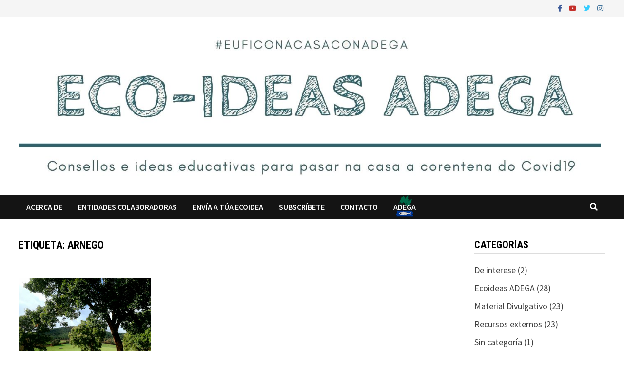

--- FILE ---
content_type: text/html; charset=UTF-8
request_url: https://euficonacasa.adega.gal/tag/arnego/
body_size: 53397
content:
<!doctype html>
<html lang="gl-ES">
<head>
	<meta charset="UTF-8">
	<meta name="viewport" content="width=device-width, initial-scale=1">
	<link rel="profile" href="https://gmpg.org/xfn/11">

	<title>Arnego</title>
<meta name='robots' content='max-image-preview:large' />
<link rel='dns-prefetch' href='//fonts.googleapis.com' />
<link rel='dns-prefetch' href='//s.w.org' />
<link rel="alternate" type="application/rss+xml" title=" &raquo; Feed" href="https://euficonacasa.adega.gal/feed/" />
<link rel="alternate" type="application/rss+xml" title=" &raquo; Feed de comentarios" href="https://euficonacasa.adega.gal/comments/feed/" />
<link rel="alternate" type="application/rss+xml" title=" &raquo; Arnego » Feed de etiqueta" href="https://euficonacasa.adega.gal/tag/arnego/feed/" />
<script type="text/javascript">
window._wpemojiSettings = {"baseUrl":"https:\/\/s.w.org\/images\/core\/emoji\/13.1.0\/72x72\/","ext":".png","svgUrl":"https:\/\/s.w.org\/images\/core\/emoji\/13.1.0\/svg\/","svgExt":".svg","source":{"concatemoji":"https:\/\/euficonacasa.adega.gal\/wp-includes\/js\/wp-emoji-release.min.js?ver=5.9.12"}};
/*! This file is auto-generated */
!function(e,a,t){var n,r,o,i=a.createElement("canvas"),p=i.getContext&&i.getContext("2d");function s(e,t){var a=String.fromCharCode;p.clearRect(0,0,i.width,i.height),p.fillText(a.apply(this,e),0,0);e=i.toDataURL();return p.clearRect(0,0,i.width,i.height),p.fillText(a.apply(this,t),0,0),e===i.toDataURL()}function c(e){var t=a.createElement("script");t.src=e,t.defer=t.type="text/javascript",a.getElementsByTagName("head")[0].appendChild(t)}for(o=Array("flag","emoji"),t.supports={everything:!0,everythingExceptFlag:!0},r=0;r<o.length;r++)t.supports[o[r]]=function(e){if(!p||!p.fillText)return!1;switch(p.textBaseline="top",p.font="600 32px Arial",e){case"flag":return s([127987,65039,8205,9895,65039],[127987,65039,8203,9895,65039])?!1:!s([55356,56826,55356,56819],[55356,56826,8203,55356,56819])&&!s([55356,57332,56128,56423,56128,56418,56128,56421,56128,56430,56128,56423,56128,56447],[55356,57332,8203,56128,56423,8203,56128,56418,8203,56128,56421,8203,56128,56430,8203,56128,56423,8203,56128,56447]);case"emoji":return!s([10084,65039,8205,55357,56613],[10084,65039,8203,55357,56613])}return!1}(o[r]),t.supports.everything=t.supports.everything&&t.supports[o[r]],"flag"!==o[r]&&(t.supports.everythingExceptFlag=t.supports.everythingExceptFlag&&t.supports[o[r]]);t.supports.everythingExceptFlag=t.supports.everythingExceptFlag&&!t.supports.flag,t.DOMReady=!1,t.readyCallback=function(){t.DOMReady=!0},t.supports.everything||(n=function(){t.readyCallback()},a.addEventListener?(a.addEventListener("DOMContentLoaded",n,!1),e.addEventListener("load",n,!1)):(e.attachEvent("onload",n),a.attachEvent("onreadystatechange",function(){"complete"===a.readyState&&t.readyCallback()})),(n=t.source||{}).concatemoji?c(n.concatemoji):n.wpemoji&&n.twemoji&&(c(n.twemoji),c(n.wpemoji)))}(window,document,window._wpemojiSettings);
</script>
<style type="text/css">
img.wp-smiley,
img.emoji {
	display: inline !important;
	border: none !important;
	box-shadow: none !important;
	height: 1em !important;
	width: 1em !important;
	margin: 0 0.07em !important;
	vertical-align: -0.1em !important;
	background: none !important;
	padding: 0 !important;
}
</style>
	<link rel='stylesheet' id='wp-block-library-css'  href='https://euficonacasa.adega.gal/wp-includes/css/dist/block-library/style.min.css?ver=5.9.12' type='text/css' media='all' />
<style id='wp-block-library-theme-inline-css' type='text/css'>
.wp-block-audio figcaption{color:#555;font-size:13px;text-align:center}.is-dark-theme .wp-block-audio figcaption{color:hsla(0,0%,100%,.65)}.wp-block-code>code{font-family:Menlo,Consolas,monaco,monospace;color:#1e1e1e;padding:.8em 1em;border:1px solid #ddd;border-radius:4px}.wp-block-embed figcaption{color:#555;font-size:13px;text-align:center}.is-dark-theme .wp-block-embed figcaption{color:hsla(0,0%,100%,.65)}.blocks-gallery-caption{color:#555;font-size:13px;text-align:center}.is-dark-theme .blocks-gallery-caption{color:hsla(0,0%,100%,.65)}.wp-block-image figcaption{color:#555;font-size:13px;text-align:center}.is-dark-theme .wp-block-image figcaption{color:hsla(0,0%,100%,.65)}.wp-block-pullquote{border-top:4px solid;border-bottom:4px solid;margin-bottom:1.75em;color:currentColor}.wp-block-pullquote__citation,.wp-block-pullquote cite,.wp-block-pullquote footer{color:currentColor;text-transform:uppercase;font-size:.8125em;font-style:normal}.wp-block-quote{border-left:.25em solid;margin:0 0 1.75em;padding-left:1em}.wp-block-quote cite,.wp-block-quote footer{color:currentColor;font-size:.8125em;position:relative;font-style:normal}.wp-block-quote.has-text-align-right{border-left:none;border-right:.25em solid;padding-left:0;padding-right:1em}.wp-block-quote.has-text-align-center{border:none;padding-left:0}.wp-block-quote.is-large,.wp-block-quote.is-style-large,.wp-block-quote.is-style-plain{border:none}.wp-block-search .wp-block-search__label{font-weight:700}.wp-block-group:where(.has-background){padding:1.25em 2.375em}.wp-block-separator{border:none;border-bottom:2px solid;margin-left:auto;margin-right:auto;opacity:.4}.wp-block-separator:not(.is-style-wide):not(.is-style-dots){width:100px}.wp-block-separator.has-background:not(.is-style-dots){border-bottom:none;height:1px}.wp-block-separator.has-background:not(.is-style-wide):not(.is-style-dots){height:2px}.wp-block-table thead{border-bottom:3px solid}.wp-block-table tfoot{border-top:3px solid}.wp-block-table td,.wp-block-table th{padding:.5em;border:1px solid;word-break:normal}.wp-block-table figcaption{color:#555;font-size:13px;text-align:center}.is-dark-theme .wp-block-table figcaption{color:hsla(0,0%,100%,.65)}.wp-block-video figcaption{color:#555;font-size:13px;text-align:center}.is-dark-theme .wp-block-video figcaption{color:hsla(0,0%,100%,.65)}.wp-block-template-part.has-background{padding:1.25em 2.375em;margin-top:0;margin-bottom:0}
</style>
<style id='global-styles-inline-css' type='text/css'>
body{--wp--preset--color--black: #000000;--wp--preset--color--cyan-bluish-gray: #abb8c3;--wp--preset--color--white: #ffffff;--wp--preset--color--pale-pink: #f78da7;--wp--preset--color--vivid-red: #cf2e2e;--wp--preset--color--luminous-vivid-orange: #ff6900;--wp--preset--color--luminous-vivid-amber: #fcb900;--wp--preset--color--light-green-cyan: #7bdcb5;--wp--preset--color--vivid-green-cyan: #00d084;--wp--preset--color--pale-cyan-blue: #8ed1fc;--wp--preset--color--vivid-cyan-blue: #0693e3;--wp--preset--color--vivid-purple: #9b51e0;--wp--preset--gradient--vivid-cyan-blue-to-vivid-purple: linear-gradient(135deg,rgba(6,147,227,1) 0%,rgb(155,81,224) 100%);--wp--preset--gradient--light-green-cyan-to-vivid-green-cyan: linear-gradient(135deg,rgb(122,220,180) 0%,rgb(0,208,130) 100%);--wp--preset--gradient--luminous-vivid-amber-to-luminous-vivid-orange: linear-gradient(135deg,rgba(252,185,0,1) 0%,rgba(255,105,0,1) 100%);--wp--preset--gradient--luminous-vivid-orange-to-vivid-red: linear-gradient(135deg,rgba(255,105,0,1) 0%,rgb(207,46,46) 100%);--wp--preset--gradient--very-light-gray-to-cyan-bluish-gray: linear-gradient(135deg,rgb(238,238,238) 0%,rgb(169,184,195) 100%);--wp--preset--gradient--cool-to-warm-spectrum: linear-gradient(135deg,rgb(74,234,220) 0%,rgb(151,120,209) 20%,rgb(207,42,186) 40%,rgb(238,44,130) 60%,rgb(251,105,98) 80%,rgb(254,248,76) 100%);--wp--preset--gradient--blush-light-purple: linear-gradient(135deg,rgb(255,206,236) 0%,rgb(152,150,240) 100%);--wp--preset--gradient--blush-bordeaux: linear-gradient(135deg,rgb(254,205,165) 0%,rgb(254,45,45) 50%,rgb(107,0,62) 100%);--wp--preset--gradient--luminous-dusk: linear-gradient(135deg,rgb(255,203,112) 0%,rgb(199,81,192) 50%,rgb(65,88,208) 100%);--wp--preset--gradient--pale-ocean: linear-gradient(135deg,rgb(255,245,203) 0%,rgb(182,227,212) 50%,rgb(51,167,181) 100%);--wp--preset--gradient--electric-grass: linear-gradient(135deg,rgb(202,248,128) 0%,rgb(113,206,126) 100%);--wp--preset--gradient--midnight: linear-gradient(135deg,rgb(2,3,129) 0%,rgb(40,116,252) 100%);--wp--preset--duotone--dark-grayscale: url('#wp-duotone-dark-grayscale');--wp--preset--duotone--grayscale: url('#wp-duotone-grayscale');--wp--preset--duotone--purple-yellow: url('#wp-duotone-purple-yellow');--wp--preset--duotone--blue-red: url('#wp-duotone-blue-red');--wp--preset--duotone--midnight: url('#wp-duotone-midnight');--wp--preset--duotone--magenta-yellow: url('#wp-duotone-magenta-yellow');--wp--preset--duotone--purple-green: url('#wp-duotone-purple-green');--wp--preset--duotone--blue-orange: url('#wp-duotone-blue-orange');--wp--preset--font-size--small: 13px;--wp--preset--font-size--medium: 20px;--wp--preset--font-size--large: 36px;--wp--preset--font-size--x-large: 42px;}.has-black-color{color: var(--wp--preset--color--black) !important;}.has-cyan-bluish-gray-color{color: var(--wp--preset--color--cyan-bluish-gray) !important;}.has-white-color{color: var(--wp--preset--color--white) !important;}.has-pale-pink-color{color: var(--wp--preset--color--pale-pink) !important;}.has-vivid-red-color{color: var(--wp--preset--color--vivid-red) !important;}.has-luminous-vivid-orange-color{color: var(--wp--preset--color--luminous-vivid-orange) !important;}.has-luminous-vivid-amber-color{color: var(--wp--preset--color--luminous-vivid-amber) !important;}.has-light-green-cyan-color{color: var(--wp--preset--color--light-green-cyan) !important;}.has-vivid-green-cyan-color{color: var(--wp--preset--color--vivid-green-cyan) !important;}.has-pale-cyan-blue-color{color: var(--wp--preset--color--pale-cyan-blue) !important;}.has-vivid-cyan-blue-color{color: var(--wp--preset--color--vivid-cyan-blue) !important;}.has-vivid-purple-color{color: var(--wp--preset--color--vivid-purple) !important;}.has-black-background-color{background-color: var(--wp--preset--color--black) !important;}.has-cyan-bluish-gray-background-color{background-color: var(--wp--preset--color--cyan-bluish-gray) !important;}.has-white-background-color{background-color: var(--wp--preset--color--white) !important;}.has-pale-pink-background-color{background-color: var(--wp--preset--color--pale-pink) !important;}.has-vivid-red-background-color{background-color: var(--wp--preset--color--vivid-red) !important;}.has-luminous-vivid-orange-background-color{background-color: var(--wp--preset--color--luminous-vivid-orange) !important;}.has-luminous-vivid-amber-background-color{background-color: var(--wp--preset--color--luminous-vivid-amber) !important;}.has-light-green-cyan-background-color{background-color: var(--wp--preset--color--light-green-cyan) !important;}.has-vivid-green-cyan-background-color{background-color: var(--wp--preset--color--vivid-green-cyan) !important;}.has-pale-cyan-blue-background-color{background-color: var(--wp--preset--color--pale-cyan-blue) !important;}.has-vivid-cyan-blue-background-color{background-color: var(--wp--preset--color--vivid-cyan-blue) !important;}.has-vivid-purple-background-color{background-color: var(--wp--preset--color--vivid-purple) !important;}.has-black-border-color{border-color: var(--wp--preset--color--black) !important;}.has-cyan-bluish-gray-border-color{border-color: var(--wp--preset--color--cyan-bluish-gray) !important;}.has-white-border-color{border-color: var(--wp--preset--color--white) !important;}.has-pale-pink-border-color{border-color: var(--wp--preset--color--pale-pink) !important;}.has-vivid-red-border-color{border-color: var(--wp--preset--color--vivid-red) !important;}.has-luminous-vivid-orange-border-color{border-color: var(--wp--preset--color--luminous-vivid-orange) !important;}.has-luminous-vivid-amber-border-color{border-color: var(--wp--preset--color--luminous-vivid-amber) !important;}.has-light-green-cyan-border-color{border-color: var(--wp--preset--color--light-green-cyan) !important;}.has-vivid-green-cyan-border-color{border-color: var(--wp--preset--color--vivid-green-cyan) !important;}.has-pale-cyan-blue-border-color{border-color: var(--wp--preset--color--pale-cyan-blue) !important;}.has-vivid-cyan-blue-border-color{border-color: var(--wp--preset--color--vivid-cyan-blue) !important;}.has-vivid-purple-border-color{border-color: var(--wp--preset--color--vivid-purple) !important;}.has-vivid-cyan-blue-to-vivid-purple-gradient-background{background: var(--wp--preset--gradient--vivid-cyan-blue-to-vivid-purple) !important;}.has-light-green-cyan-to-vivid-green-cyan-gradient-background{background: var(--wp--preset--gradient--light-green-cyan-to-vivid-green-cyan) !important;}.has-luminous-vivid-amber-to-luminous-vivid-orange-gradient-background{background: var(--wp--preset--gradient--luminous-vivid-amber-to-luminous-vivid-orange) !important;}.has-luminous-vivid-orange-to-vivid-red-gradient-background{background: var(--wp--preset--gradient--luminous-vivid-orange-to-vivid-red) !important;}.has-very-light-gray-to-cyan-bluish-gray-gradient-background{background: var(--wp--preset--gradient--very-light-gray-to-cyan-bluish-gray) !important;}.has-cool-to-warm-spectrum-gradient-background{background: var(--wp--preset--gradient--cool-to-warm-spectrum) !important;}.has-blush-light-purple-gradient-background{background: var(--wp--preset--gradient--blush-light-purple) !important;}.has-blush-bordeaux-gradient-background{background: var(--wp--preset--gradient--blush-bordeaux) !important;}.has-luminous-dusk-gradient-background{background: var(--wp--preset--gradient--luminous-dusk) !important;}.has-pale-ocean-gradient-background{background: var(--wp--preset--gradient--pale-ocean) !important;}.has-electric-grass-gradient-background{background: var(--wp--preset--gradient--electric-grass) !important;}.has-midnight-gradient-background{background: var(--wp--preset--gradient--midnight) !important;}.has-small-font-size{font-size: var(--wp--preset--font-size--small) !important;}.has-medium-font-size{font-size: var(--wp--preset--font-size--medium) !important;}.has-large-font-size{font-size: var(--wp--preset--font-size--large) !important;}.has-x-large-font-size{font-size: var(--wp--preset--font-size--x-large) !important;}
</style>
<link rel='stylesheet' id='contact-form-7-css'  href='https://euficonacasa.adega.gal/wp-content/plugins/contact-form-7/includes/css/styles.css?ver=5.5.4' type='text/css' media='all' />
<link rel='stylesheet' id='font-awesome-css'  href='https://euficonacasa.adega.gal/wp-content/themes/bam/assets//fonts/css/all.min.css?ver=5.15.4' type='text/css' media='all' />
<link rel='stylesheet' id='bam-style-css'  href='https://euficonacasa.adega.gal/wp-content/themes/bam/style.css?ver=5.9.12' type='text/css' media='all' />
<link rel='stylesheet' id='bam-google-fonts-css'  href='https://fonts.googleapis.com/css?family=Source+Sans+Pro%3A100%2C200%2C300%2C400%2C500%2C600%2C700%2C800%2C900%2C100i%2C200i%2C300i%2C400i%2C500i%2C600i%2C700i%2C800i%2C900i|Roboto+Condensed%3A100%2C200%2C300%2C400%2C500%2C600%2C700%2C800%2C900%2C100i%2C200i%2C300i%2C400i%2C500i%2C600i%2C700i%2C800i%2C900i%26subset%3Dlatin' type='text/css' media='all' />
<link rel='stylesheet' id='__EPYT__style-css'  href='https://euficonacasa.adega.gal/wp-content/plugins/youtube-embed-plus/styles/ytprefs.min.css?ver=14.0.1.4' type='text/css' media='all' />
<style id='__EPYT__style-inline-css' type='text/css'>

                .epyt-gallery-thumb {
                        width: 33.333%;
                }
                
</style>
<script type='text/javascript' src='https://euficonacasa.adega.gal/wp-includes/js/jquery/jquery.min.js?ver=3.6.0' id='jquery-core-js'></script>
<script type='text/javascript' src='https://euficonacasa.adega.gal/wp-includes/js/jquery/jquery-migrate.min.js?ver=3.3.2' id='jquery-migrate-js'></script>
<script type='text/javascript' id='__ytprefs__-js-extra'>
/* <![CDATA[ */
var _EPYT_ = {"ajaxurl":"https:\/\/euficonacasa.adega.gal\/wp-admin\/admin-ajax.php","security":"0e37f25799","gallery_scrolloffset":"20","eppathtoscripts":"https:\/\/euficonacasa.adega.gal\/wp-content\/plugins\/youtube-embed-plus\/scripts\/","eppath":"https:\/\/euficonacasa.adega.gal\/wp-content\/plugins\/youtube-embed-plus\/","epresponsiveselector":"[\"iframe.__youtube_prefs__\"]","epdovol":"1","version":"14.0.1.4","evselector":"iframe.__youtube_prefs__[src], iframe[src*=\"youtube.com\/embed\/\"], iframe[src*=\"youtube-nocookie.com\/embed\/\"]","ajax_compat":"","ytapi_load":"light","pause_others":"","stopMobileBuffer":"1","vi_active":"","vi_js_posttypes":[]};
/* ]]> */
</script>
<script type='text/javascript' src='https://euficonacasa.adega.gal/wp-content/plugins/youtube-embed-plus/scripts/ytprefs.min.js?ver=14.0.1.4' id='__ytprefs__-js'></script>
<link rel="https://api.w.org/" href="https://euficonacasa.adega.gal/wp-json/" /><link rel="alternate" type="application/json" href="https://euficonacasa.adega.gal/wp-json/wp/v2/tags/33" /><link rel="EditURI" type="application/rsd+xml" title="RSD" href="https://euficonacasa.adega.gal/xmlrpc.php?rsd" />
<link rel="wlwmanifest" type="application/wlwmanifest+xml" href="https://euficonacasa.adega.gal/wp-includes/wlwmanifest.xml" /> 
<meta name="generator" content="WordPress 5.9.12" />
		<style type="text/css">
				</style>
		<link rel="icon" href="https://euficonacasa.adega.gal/wp-content/uploads/2020/04/cropped-logo-ADEGA-32x32.jpg" sizes="32x32" />
<link rel="icon" href="https://euficonacasa.adega.gal/wp-content/uploads/2020/04/cropped-logo-ADEGA-192x192.jpg" sizes="192x192" />
<link rel="apple-touch-icon" href="https://euficonacasa.adega.gal/wp-content/uploads/2020/04/cropped-logo-ADEGA-180x180.jpg" />
<meta name="msapplication-TileImage" content="https://euficonacasa.adega.gal/wp-content/uploads/2020/04/cropped-logo-ADEGA-270x270.jpg" />
		<style type="text/css" id="wp-custom-css">
			#menu-item-340{
	background: url("https://euficonacasa.adega.gal/wp-content/uploads/2020/04/logo_ADEGA_mini2-1.png") no-repeat center;
}		</style>
		
		<style type="text/css" id="theme-custom-css">
			/* Header CSS */
                    @media ( min-width: 768px ) {
                        #primary {
                            width: 76%;
                        }
                    }
                
                    @media ( min-width: 768px ) {
                        #secondary {
                            width: 24%;
                        }
                    }
                /* Color CSS */
                
                    blockquote {
                        border-left: 4px solid #166349;
                    }

                    button,
                    input[type="button"],
                    input[type="reset"],
                    input[type="submit"] {
                        background: #166349;
                    }

                    .wp-block-search .wp-block-search__button {
                        background: #166349;
                    }

                    .bam-readmore {
                        background: #166349;
                    }

                    .site-title a, .site-description {
                        color: #166349;
                    }

                    .site-header.default-style .main-navigation ul li a:hover {
                        color: #166349;
                    }

                    .site-header.default-style .main-navigation ul ul li a:hover {
                        background: #166349;
                    }

                    .site-header.default-style .main-navigation .current_page_item > a,
                    .site-header.default-style .main-navigation .current-menu-item > a,
                    .site-header.default-style .main-navigation .current_page_ancestor > a,
                    .site-header.default-style .main-navigation .current-menu-ancestor > a {
                        color: #166349;
                    }

                    .site-header.horizontal-style .main-navigation ul li a:hover {
                        color: #166349;
                    }

                    .site-header.horizontal-style .main-navigation ul ul li a:hover {
                        background: #166349;
                    }

                    .site-header.horizontal-style .main-navigation .current_page_item > a,
                    .site-header.horizontal-style .main-navigation .current-menu-item > a,
                    .site-header.horizontal-style .main-navigation .current_page_ancestor > a,
                    .site-header.horizontal-style .main-navigation .current-menu-ancestor > a {
                        color: #166349;
                    }

                    .posts-navigation .nav-previous a:hover,
                    .posts-navigation .nav-next a:hover {
                        color: #166349;
                    }

                    .post-navigation .nav-previous .post-title:hover,
                    .post-navigation .nav-next .post-title:hover {
                        color: #166349;
                    }

                    .pagination .page-numbers.current {
                        background: #166349;
                        border: 1px solid #166349;
                        color: #ffffff;
                    }
                      
                    .pagination a.page-numbers:hover {
                        background: #166349;
                        border: 1px solid #166349;
                    }

                    .widget a:hover,
                    .widget ul li a:hover {
                        color: #166349;
                    }

                    li.bm-tab.th-ui-state-active a {
                        border-bottom: 1px solid #166349;
                    }

                    .footer-widget-area .widget a:hover {
                        color: #166349;
                    }

                    .bms-title a:hover {
                        color: #166349;
                    }

                    .bam-entry .entry-title a:hover {
                        color: #166349;
                    }

                    .related-post-meta a:hover,
                    .entry-meta a:hover {
                        color: #166349;
                    }

                    .related-post-meta .byline a:hover,
                    .entry-meta .byline a:hover {
                        color: #166349;
                    }

                    .cat-links a {
                        color: #166349;
                    }

                    .tags-links a:hover {
                        background: #166349;
                    }

                    .related-post-title a:hover {
                        color: #166349;
                    }

                    .author-posts-link:hover {
                        color: #166349;
                    }

                    .comment-author a {
                        color: #166349;
                    }

                    .comment-metadata a:hover,
                    .comment-metadata a:focus,
                    .pingback .comment-edit-link:hover,
                    .pingback .comment-edit-link:focus {
                        color: #166349;
                    }

                    .comment-reply-link:hover,
                    .comment-reply-link:focus {
                        background: #166349;
                    }

                    .comment-notes a:hover,
                    .comment-awaiting-moderation a:hover,
                    .logged-in-as a:hover,
                    .form-allowed-tags a:hover {
                        color: #166349;
                    }

                    .required {
                        color: #166349;
                    }

                    .comment-reply-title small a:before {
                        color: #166349;
                    }

                    .wp-block-quote {
                        border-left: 4px solid #166349;
                    }

                    .wp-block-quote[style*="text-align:right"], .wp-block-quote[style*="text-align: right"] {
                        border-right: 4px solid #166349;
                    }

                    .site-info a:hover {
                        color: #166349;
                    }

                    #bam-tags a, .widget_tag_cloud .tagcloud a {
                        background: #166349;
                    }

                
                    .site-title a, .site-description,
                    .site-header.horizontal-style .site-description {
                        color: #166349;
                    }
                
                    .page-content a:hover,
                    .entry-content a:hover {
                        color: #00aeef;
                    }
                
                    button,
                    input[type="button"],
                    input[type="reset"],
                    input[type="submit"],
                    .wp-block-search .wp-block-search__button,
                    .bam-readmore {
                        background: #166349;
                    }
                
                    body.boxed-layout.custom-background,
                    body.boxed-layout {
                        background-color: #dddddd;
                    }
                
                    body.boxed-layout.custom-background.separate-containers,
                    body.boxed-layout.separate-containers {
                        background-color: #dddddd;
                    }
                
                    body.wide-layout.custom-background.separate-containers,
                    body.wide-layout.separate-containers {
                        background-color: #eeeeee;
                    }
                
                    .related-post-meta .byline a:hover, 
                    .entry-meta .byline a:hover,
                    .related-post-meta a:hover, 
                    .entry-meta a:hover {
                        color: #166349;
                    }
                /* Header CSS */
                        .site-header.default-style .main-navigation ul li a:hover { color: #085e52; }
                        .site-header.default-style .main-navigation .current_page_item > a, .site-header.default-style .main-navigation .current-menu-item > a, .site-header.default-style .main-navigation .current_page_ancestor > a, .site-header.default-style .main-navigation .current-menu-ancestor > a { color: #085e52; }
                    
                        .site-header.default-style .main-navigation ul ul li a:hover {
                            background-color: #085e52;
                        }		</style>

	</head>

<body class="archive tag tag-arnego tag-33 wp-custom-logo wp-embed-responsive hfeed wide-layout right-sidebar one-container">

<svg xmlns="http://www.w3.org/2000/svg" viewBox="0 0 0 0" width="0" height="0" focusable="false" role="none" style="visibility: hidden; position: absolute; left: -9999px; overflow: hidden;" ><defs><filter id="wp-duotone-dark-grayscale"><feColorMatrix color-interpolation-filters="sRGB" type="matrix" values=" .299 .587 .114 0 0 .299 .587 .114 0 0 .299 .587 .114 0 0 .299 .587 .114 0 0 " /><feComponentTransfer color-interpolation-filters="sRGB" ><feFuncR type="table" tableValues="0 0.49803921568627" /><feFuncG type="table" tableValues="0 0.49803921568627" /><feFuncB type="table" tableValues="0 0.49803921568627" /><feFuncA type="table" tableValues="1 1" /></feComponentTransfer><feComposite in2="SourceGraphic" operator="in" /></filter></defs></svg><svg xmlns="http://www.w3.org/2000/svg" viewBox="0 0 0 0" width="0" height="0" focusable="false" role="none" style="visibility: hidden; position: absolute; left: -9999px; overflow: hidden;" ><defs><filter id="wp-duotone-grayscale"><feColorMatrix color-interpolation-filters="sRGB" type="matrix" values=" .299 .587 .114 0 0 .299 .587 .114 0 0 .299 .587 .114 0 0 .299 .587 .114 0 0 " /><feComponentTransfer color-interpolation-filters="sRGB" ><feFuncR type="table" tableValues="0 1" /><feFuncG type="table" tableValues="0 1" /><feFuncB type="table" tableValues="0 1" /><feFuncA type="table" tableValues="1 1" /></feComponentTransfer><feComposite in2="SourceGraphic" operator="in" /></filter></defs></svg><svg xmlns="http://www.w3.org/2000/svg" viewBox="0 0 0 0" width="0" height="0" focusable="false" role="none" style="visibility: hidden; position: absolute; left: -9999px; overflow: hidden;" ><defs><filter id="wp-duotone-purple-yellow"><feColorMatrix color-interpolation-filters="sRGB" type="matrix" values=" .299 .587 .114 0 0 .299 .587 .114 0 0 .299 .587 .114 0 0 .299 .587 .114 0 0 " /><feComponentTransfer color-interpolation-filters="sRGB" ><feFuncR type="table" tableValues="0.54901960784314 0.98823529411765" /><feFuncG type="table" tableValues="0 1" /><feFuncB type="table" tableValues="0.71764705882353 0.25490196078431" /><feFuncA type="table" tableValues="1 1" /></feComponentTransfer><feComposite in2="SourceGraphic" operator="in" /></filter></defs></svg><svg xmlns="http://www.w3.org/2000/svg" viewBox="0 0 0 0" width="0" height="0" focusable="false" role="none" style="visibility: hidden; position: absolute; left: -9999px; overflow: hidden;" ><defs><filter id="wp-duotone-blue-red"><feColorMatrix color-interpolation-filters="sRGB" type="matrix" values=" .299 .587 .114 0 0 .299 .587 .114 0 0 .299 .587 .114 0 0 .299 .587 .114 0 0 " /><feComponentTransfer color-interpolation-filters="sRGB" ><feFuncR type="table" tableValues="0 1" /><feFuncG type="table" tableValues="0 0.27843137254902" /><feFuncB type="table" tableValues="0.5921568627451 0.27843137254902" /><feFuncA type="table" tableValues="1 1" /></feComponentTransfer><feComposite in2="SourceGraphic" operator="in" /></filter></defs></svg><svg xmlns="http://www.w3.org/2000/svg" viewBox="0 0 0 0" width="0" height="0" focusable="false" role="none" style="visibility: hidden; position: absolute; left: -9999px; overflow: hidden;" ><defs><filter id="wp-duotone-midnight"><feColorMatrix color-interpolation-filters="sRGB" type="matrix" values=" .299 .587 .114 0 0 .299 .587 .114 0 0 .299 .587 .114 0 0 .299 .587 .114 0 0 " /><feComponentTransfer color-interpolation-filters="sRGB" ><feFuncR type="table" tableValues="0 0" /><feFuncG type="table" tableValues="0 0.64705882352941" /><feFuncB type="table" tableValues="0 1" /><feFuncA type="table" tableValues="1 1" /></feComponentTransfer><feComposite in2="SourceGraphic" operator="in" /></filter></defs></svg><svg xmlns="http://www.w3.org/2000/svg" viewBox="0 0 0 0" width="0" height="0" focusable="false" role="none" style="visibility: hidden; position: absolute; left: -9999px; overflow: hidden;" ><defs><filter id="wp-duotone-magenta-yellow"><feColorMatrix color-interpolation-filters="sRGB" type="matrix" values=" .299 .587 .114 0 0 .299 .587 .114 0 0 .299 .587 .114 0 0 .299 .587 .114 0 0 " /><feComponentTransfer color-interpolation-filters="sRGB" ><feFuncR type="table" tableValues="0.78039215686275 1" /><feFuncG type="table" tableValues="0 0.94901960784314" /><feFuncB type="table" tableValues="0.35294117647059 0.47058823529412" /><feFuncA type="table" tableValues="1 1" /></feComponentTransfer><feComposite in2="SourceGraphic" operator="in" /></filter></defs></svg><svg xmlns="http://www.w3.org/2000/svg" viewBox="0 0 0 0" width="0" height="0" focusable="false" role="none" style="visibility: hidden; position: absolute; left: -9999px; overflow: hidden;" ><defs><filter id="wp-duotone-purple-green"><feColorMatrix color-interpolation-filters="sRGB" type="matrix" values=" .299 .587 .114 0 0 .299 .587 .114 0 0 .299 .587 .114 0 0 .299 .587 .114 0 0 " /><feComponentTransfer color-interpolation-filters="sRGB" ><feFuncR type="table" tableValues="0.65098039215686 0.40392156862745" /><feFuncG type="table" tableValues="0 1" /><feFuncB type="table" tableValues="0.44705882352941 0.4" /><feFuncA type="table" tableValues="1 1" /></feComponentTransfer><feComposite in2="SourceGraphic" operator="in" /></filter></defs></svg><svg xmlns="http://www.w3.org/2000/svg" viewBox="0 0 0 0" width="0" height="0" focusable="false" role="none" style="visibility: hidden; position: absolute; left: -9999px; overflow: hidden;" ><defs><filter id="wp-duotone-blue-orange"><feColorMatrix color-interpolation-filters="sRGB" type="matrix" values=" .299 .587 .114 0 0 .299 .587 .114 0 0 .299 .587 .114 0 0 .299 .587 .114 0 0 " /><feComponentTransfer color-interpolation-filters="sRGB" ><feFuncR type="table" tableValues="0.098039215686275 1" /><feFuncG type="table" tableValues="0 0.66274509803922" /><feFuncB type="table" tableValues="0.84705882352941 0.41960784313725" /><feFuncA type="table" tableValues="1 1" /></feComponentTransfer><feComposite in2="SourceGraphic" operator="in" /></filter></defs></svg>

<div id="page" class="site">
	<a class="skip-link screen-reader-text" href="#content">Skip to content</a>

	
<div id="topbar" class="bam-topbar clearfix">

    <div class="container">

        
        
        
<div class="bam-topbar-social colored">

    
        
                    <span class="bam-social-icon">
                                    <a href="https://www.facebook.com/adega2.gal/" class="bam-social-link facebook" target="_blank" title="Facebook">
                        <i class="fab fa-facebook-f"></i>
                    </a>
                            </span>
                
    
        
                    <span class="bam-social-icon">
                                    <a href="https://www.youtube.com/channel/UCNMcSzy1O1ySRvexkMELAdA" class="bam-social-link youtube" target="_blank" title="Youtube">
                        <i class="fab fa-youtube"></i>
                    </a>
                            </span>
                
    
        
                    <span class="bam-social-icon">
                                    <a href="https://twitter.com/adegagz" class="bam-social-link twitter" target="_blank" title="Twitter">
                        <i class="fab fa-twitter"></i>
                    </a>
                            </span>
                
    
        
                
    
        
                    <span class="bam-social-icon">
                                    <a href="https://www.instagram.com/adega_ecoloxismo/" class="bam-social-link instagram" target="_blank" title="Instagram">
                        <i class="fab fa-instagram"></i>
                    </a>
                            </span>
                
    
        
                
    
        
                
    
        
                
    
        
                
    
        
                
    
        
                
    
        
                
    
        
                
    
        
                
    
        
                
    
        
                
    
        
                
    
        
                
    
</div><!-- .bam-social-media -->
    </div>

</div>
	


<header id="masthead" class="site-header default-style">

    
    

<div id="site-header-inner" class="clearfix container left-logo">

    <div class="site-branding">
    <div class="site-branding-inner">

                    <div class="site-logo-image"><a href="https://euficonacasa.adega.gal/" class="custom-logo-link" rel="home"><img width="1408" height="365" src="https://euficonacasa.adega.gal/wp-content/uploads/2020/04/cropped-encabezado-ficha-ecoideas4-3-2.jpg" class="custom-logo" alt="" srcset="https://euficonacasa.adega.gal/wp-content/uploads/2020/04/cropped-encabezado-ficha-ecoideas4-3-2.jpg 1408w, https://euficonacasa.adega.gal/wp-content/uploads/2020/04/cropped-encabezado-ficha-ecoideas4-3-2-300x78.jpg 300w, https://euficonacasa.adega.gal/wp-content/uploads/2020/04/cropped-encabezado-ficha-ecoideas4-3-2-1024x265.jpg 1024w, https://euficonacasa.adega.gal/wp-content/uploads/2020/04/cropped-encabezado-ficha-ecoideas4-3-2-768x199.jpg 768w" sizes="(max-width: 1408px) 100vw, 1408px" /></a></div>
        
        <div class="site-branding-text">
                            <p class="site-title"><a href="https://euficonacasa.adega.gal/" rel="home"></a></p>
                        </div><!-- .site-branding-text -->

    </div><!-- .site-branding-inner -->
</div><!-- .site-branding -->
        
</div><!-- #site-header-inner -->



<nav id="site-navigation" class="main-navigation">

    <div id="site-navigation-inner" class="container align-left show-search">
        
        <div class="menu-paxina-container"><ul id="primary-menu" class="menu"><li id="menu-item-34" class="menu-item menu-item-type-post_type menu-item-object-page menu-item-34"><a href="https://euficonacasa.adega.gal/acerca-de/">Acerca de</a></li>
<li id="menu-item-35" class="menu-item menu-item-type-post_type menu-item-object-page menu-item-35"><a href="https://euficonacasa.adega.gal/entidades-colaboradoras/">Entidades colaboradoras</a></li>
<li id="menu-item-46" class="menu-item menu-item-type-post_type menu-item-object-page menu-item-46"><a href="https://euficonacasa.adega.gal/envia-a-tua-ecoidea/">Envía a túa ecoidea</a></li>
<li id="menu-item-110" class="menu-item menu-item-type-post_type menu-item-object-page menu-item-110"><a href="https://euficonacasa.adega.gal/subscribete/">Subscríbete</a></li>
<li id="menu-item-36" class="menu-item menu-item-type-post_type menu-item-object-page menu-item-36"><a href="https://euficonacasa.adega.gal/contacto/">Contacto</a></li>
<li id="menu-item-340" class="menu-item menu-item-type-custom menu-item-object-custom menu-item-340"><a href="http://adega.gal/">ADEGA</a></li>
</ul></div><div class="bam-search-button-icon">
    <i class="fas fa-search" aria-hidden="true"></i>
</div>
<div class="bam-search-box-container">
    <div class="bam-search-box">
        <form role="search" method="get" class="search-form" action="https://euficonacasa.adega.gal/">
				<label>
					<span class="screen-reader-text">Buscar:</span>
					<input type="search" class="search-field" placeholder="Buscar &hellip;" value="" name="s" />
				</label>
				<input type="submit" class="search-submit" value="Buscar" />
			</form>    </div><!-- th-search-box -->
</div><!-- .th-search-box-container -->

        <button class="menu-toggle" aria-controls="primary-menu" aria-expanded="false" data-toggle-target=".mobile-navigation"><i class="fas fa-bars"></i>Menu</button>
        
    </div><!-- .container -->
    
</nav><!-- #site-navigation -->
<div class="mobile-dropdown">
    <nav class="mobile-navigation">
        <div class="menu-paxina-container"><ul id="primary-menu-mobile" class="menu"><li class="menu-item menu-item-type-post_type menu-item-object-page menu-item-34"><a href="https://euficonacasa.adega.gal/acerca-de/">Acerca de</a></li>
<li class="menu-item menu-item-type-post_type menu-item-object-page menu-item-35"><a href="https://euficonacasa.adega.gal/entidades-colaboradoras/">Entidades colaboradoras</a></li>
<li class="menu-item menu-item-type-post_type menu-item-object-page menu-item-46"><a href="https://euficonacasa.adega.gal/envia-a-tua-ecoidea/">Envía a túa ecoidea</a></li>
<li class="menu-item menu-item-type-post_type menu-item-object-page menu-item-110"><a href="https://euficonacasa.adega.gal/subscribete/">Subscríbete</a></li>
<li class="menu-item menu-item-type-post_type menu-item-object-page menu-item-36"><a href="https://euficonacasa.adega.gal/contacto/">Contacto</a></li>
<li class="menu-item menu-item-type-custom menu-item-object-custom menu-item-340"><a href="http://adega.gal/">ADEGA</a></li>
</ul></div>    </nav>
</div>

    
         
</header><!-- #masthead -->


	
	<div id="content" class="site-content">
		<div class="container">

	
	<div id="primary" class="content-area">

		
		<main id="main" class="site-main">

			
				<header class="page-header">
					<h1 class="page-title">Etiqueta: <span>Arnego</span></h1>				</header><!-- .page-header -->

					
			
			<div id="blog-entries" class="blog-wrap clearfix grid-style th-grid-3">

				
				
				
					
					

<article id="post-19" class="bam-entry clearfix grid-entry th-col-1 post-19 post type-post status-publish format-standard has-post-thumbnail hentry category-ecoideas-adega tag-adega tag-arnego tag-biodiversidade tag-conservacion tag-couto-eirexina tag-custodia tag-ficha tag-secundaria tag-sobreiral tag-territorio">

	
	<div class="blog-entry-inner clearfix">

				
		<div class="post-thumbnail">
			<a href="https://euficonacasa.adega.gal/2020/04/10/queres-conecer-a-custodia-do-territorio/" aria-hidden="true" tabindex="-1">
				<img width="450" height="338" src="https://euficonacasa.adega.gal/wp-content/uploads/2020/04/custodia.jpg" class="attachment-bam-featured size-bam-featured wp-post-image" alt="Queres coñecer a custodia do territorio?" srcset="https://euficonacasa.adega.gal/wp-content/uploads/2020/04/custodia.jpg 450w, https://euficonacasa.adega.gal/wp-content/uploads/2020/04/custodia-300x225.jpg 300w" sizes="(max-width: 450px) 100vw, 450px" />			</a>
		</div>

		
		<div class="blog-entry-content">

			<div class="category-list">
				<span class="cat-links"><a href="https://euficonacasa.adega.gal/category/ecoideas-adega/" rel="category tag">Ecoideas ADEGA</a></span>			</div><!-- .category-list -->

			<header class="entry-header">
				<h2 class="entry-title"><a href="https://euficonacasa.adega.gal/2020/04/10/queres-conecer-a-custodia-do-territorio/" rel="bookmark">Queres coñecer a custodia do territorio?</a></h2>					<div class="entry-meta">
						<span class="posted-on"><i class="far fa-clock"></i><a href="https://euficonacasa.adega.gal/2020/04/10/queres-conecer-a-custodia-do-territorio/" rel="bookmark"><time class="entry-date published" datetime="2020-04-10T19:40:30+02:00">10 Abril 2020</time><time class="updated" datetime="2020-04-10T19:48:35+02:00">10 Abril 2020</time></a></span><span class="comments-link"><i class="far fa-comments"></i><a href="https://euficonacasa.adega.gal/2020/04/10/queres-conecer-a-custodia-do-territorio/#respond">0</a></span>					</div><!-- .entry-meta -->
							</header><!-- .entry-header -->

			
			<div class="entry-summary">
				<p>Queres coñecer a custodia do territorio? Propoñémosche unha nova&nbsp;#Ecoidea&nbsp;para pasar a corentena ti e maila túa familia: aprende a coidar o medio ambiente a través &hellip; </p>
			</div><!-- .entry-summary -->

			
			<footer class="entry-footer">
							</footer><!-- .entry-footer -->

		</div><!-- .blog-entry-content -->

	</div><!-- .blog-entry-inner -->

</article><!-- #post-19 -->

					
				
			</div><!-- #blog-entries -->

			
			
		</main><!-- #main -->

		
	</div><!-- #primary -->

	


<aside id="secondary" class="widget-area">

	
	<section id="categories-2" class="widget widget_categories"><h4 class="widget-title">Categorías</h4>
			<ul>
					<li class="cat-item cat-item-9"><a href="https://euficonacasa.adega.gal/category/de-interese/">De interese</a> (2)
</li>
	<li class="cat-item cat-item-6"><a href="https://euficonacasa.adega.gal/category/ecoideas-adega/">Ecoideas ADEGA</a> (28)
</li>
	<li class="cat-item cat-item-7"><a href="https://euficonacasa.adega.gal/category/material-divulgativo/">Material Divulgativo</a> (23)
</li>
	<li class="cat-item cat-item-8"><a href="https://euficonacasa.adega.gal/category/recursos-externos/">Recursos externos</a> (23)
</li>
	<li class="cat-item cat-item-1"><a href="https://euficonacasa.adega.gal/category/sin-categoria/">Sin categoría</a> (1)
</li>
			</ul>

			</section><section id="tag_cloud-3" class="widget widget_tag_cloud"><h4 class="widget-title">Etiquetas</h4><div class="tagcloud"><a href="https://euficonacasa.adega.gal/tag/actividades/" class="tag-cloud-link tag-link-158 tag-link-position-1" style="font-size: 10pt;">actividades</a>
<a href="https://euficonacasa.adega.gal/tag/adega/" class="tag-cloud-link tag-link-10 tag-link-position-2" style="font-size: 10pt;">ADEGA</a>
<a href="https://euficonacasa.adega.gal/tag/alimentacion/" class="tag-cloud-link tag-link-47 tag-link-position-3" style="font-size: 10pt;">alimentación</a>
<a href="https://euficonacasa.adega.gal/tag/aves/" class="tag-cloud-link tag-link-43 tag-link-position-4" style="font-size: 10pt;">aves</a>
<a href="https://euficonacasa.adega.gal/tag/biodiversidade/" class="tag-cloud-link tag-link-28 tag-link-position-5" style="font-size: 10pt;">biodiversidade</a>
<a href="https://euficonacasa.adega.gal/tag/cambio-climatico/" class="tag-cloud-link tag-link-50 tag-link-position-6" style="font-size: 10pt;">cambio climático</a>
<a href="https://euficonacasa.adega.gal/tag/caseira/" class="tag-cloud-link tag-link-130 tag-link-position-7" style="font-size: 10pt;">caseira</a>
<a href="https://euficonacasa.adega.gal/tag/catroventoseditora/" class="tag-cloud-link tag-link-187 tag-link-position-8" style="font-size: 10pt;">catroventoseditora</a>
<a href="https://euficonacasa.adega.gal/tag/coidado/" class="tag-cloud-link tag-link-214 tag-link-position-9" style="font-size: 10pt;">coidado</a>
<a href="https://euficonacasa.adega.gal/tag/compost/" class="tag-cloud-link tag-link-59 tag-link-position-10" style="font-size: 10pt;">compost</a>
<a href="https://euficonacasa.adega.gal/tag/compostaxe/" class="tag-cloud-link tag-link-64 tag-link-position-11" style="font-size: 10pt;">compostaxe</a>
<a href="https://euficonacasa.adega.gal/tag/composteiro/" class="tag-cloud-link tag-link-131 tag-link-position-12" style="font-size: 10pt;">composteiro</a>
<a href="https://euficonacasa.adega.gal/tag/conciencia-didada/" class="tag-cloud-link tag-link-76 tag-link-position-13" style="font-size: 10pt;">conciencia didadá</a>
<a href="https://euficonacasa.adega.gal/tag/conservacion/" class="tag-cloud-link tag-link-27 tag-link-position-14" style="font-size: 10pt;">conservación</a>
<a href="https://euficonacasa.adega.gal/tag/consumo/" class="tag-cloud-link tag-link-13 tag-link-position-15" style="font-size: 10pt;">consumo</a>
<a href="https://euficonacasa.adega.gal/tag/consumo-responsabel/" class="tag-cloud-link tag-link-16 tag-link-position-16" style="font-size: 10pt;">consumo responsábel</a>
<a href="https://euficonacasa.adega.gal/tag/covid-19/" class="tag-cloud-link tag-link-112 tag-link-position-17" style="font-size: 10pt;">covid-19</a>
<a href="https://euficonacasa.adega.gal/tag/cultura/" class="tag-cloud-link tag-link-98 tag-link-position-18" style="font-size: 10pt;">cultura</a>
<a href="https://euficonacasa.adega.gal/tag/ecoloxia/" class="tag-cloud-link tag-link-119 tag-link-position-19" style="font-size: 10pt;">ecoloxía</a>
<a href="https://euficonacasa.adega.gal/tag/ecoloxica/" class="tag-cloud-link tag-link-20 tag-link-position-20" style="font-size: 10pt;">ecolóxica</a>
<a href="https://euficonacasa.adega.gal/tag/educacion/" class="tag-cloud-link tag-link-117 tag-link-position-21" style="font-size: 10pt;">Educación</a>
<a href="https://euficonacasa.adega.gal/tag/ensino/" class="tag-cloud-link tag-link-143 tag-link-position-22" style="font-size: 10pt;">ensino</a>
<a href="https://euficonacasa.adega.gal/tag/especies-exoticas-invasoras/" class="tag-cloud-link tag-link-86 tag-link-position-23" style="font-size: 10pt;">especies exóticas invasoras</a>
<a href="https://euficonacasa.adega.gal/tag/ficha/" class="tag-cloud-link tag-link-26 tag-link-position-24" style="font-size: 10pt;">ficha</a>
<a href="https://euficonacasa.adega.gal/tag/fogar/" class="tag-cloud-link tag-link-24 tag-link-position-25" style="font-size: 10pt;">fogar</a>
<a href="https://euficonacasa.adega.gal/tag/fogares-verdes/" class="tag-cloud-link tag-link-44 tag-link-position-26" style="font-size: 10pt;">fogares verdes</a>
<a href="https://euficonacasa.adega.gal/tag/limpeza/" class="tag-cloud-link tag-link-15 tag-link-position-27" style="font-size: 10pt;">limpeza</a>
<a href="https://euficonacasa.adega.gal/tag/manual/" class="tag-cloud-link tag-link-63 tag-link-position-28" style="font-size: 10pt;">manual</a>
<a href="https://euficonacasa.adega.gal/tag/mat-organica/" class="tag-cloud-link tag-link-58 tag-link-position-29" style="font-size: 10pt;">mat. orgánica</a>
<a href="https://euficonacasa.adega.gal/tag/medio-ambiente/" class="tag-cloud-link tag-link-70 tag-link-position-30" style="font-size: 10pt;">medio ambiente</a>
<a href="https://euficonacasa.adega.gal/tag/pdf/" class="tag-cloud-link tag-link-96 tag-link-position-31" style="font-size: 10pt;">PDF</a>
<a href="https://euficonacasa.adega.gal/tag/pegada-ecoloxica/" class="tag-cloud-link tag-link-53 tag-link-position-32" style="font-size: 10pt;">pegada ecolóxica</a>
<a href="https://euficonacasa.adega.gal/tag/primaria/" class="tag-cloud-link tag-link-109 tag-link-position-33" style="font-size: 10pt;">primaria</a>
<a href="https://euficonacasa.adega.gal/tag/reciclaxe/" class="tag-cloud-link tag-link-57 tag-link-position-34" style="font-size: 10pt;">reciclaxe</a>
<a href="https://euficonacasa.adega.gal/tag/recursos-didacticos/" class="tag-cloud-link tag-link-121 tag-link-position-35" style="font-size: 10pt;">recursos didacticos</a>
<a href="https://euficonacasa.adega.gal/tag/residuos/" class="tag-cloud-link tag-link-34 tag-link-position-36" style="font-size: 10pt;">residuos</a>
<a href="https://euficonacasa.adega.gal/tag/rios/" class="tag-cloud-link tag-link-79 tag-link-position-37" style="font-size: 10pt;">Ríos</a>
<a href="https://euficonacasa.adega.gal/tag/saude-dos-rios/" class="tag-cloud-link tag-link-81 tag-link-position-38" style="font-size: 10pt;">saúde dos ríos</a>
<a href="https://euficonacasa.adega.gal/tag/secundaria/" class="tag-cloud-link tag-link-25 tag-link-position-39" style="font-size: 10pt;">secundaria</a>
<a href="https://euficonacasa.adega.gal/tag/separacion/" class="tag-cloud-link tag-link-56 tag-link-position-40" style="font-size: 10pt;">separación</a>
<a href="https://euficonacasa.adega.gal/tag/territorio/" class="tag-cloud-link tag-link-30 tag-link-position-41" style="font-size: 10pt;">territorio</a>
<a href="https://euficonacasa.adega.gal/tag/todos/" class="tag-cloud-link tag-link-12 tag-link-position-42" style="font-size: 10pt;">todos</a>
<a href="https://euficonacasa.adega.gal/tag/video/" class="tag-cloud-link tag-link-11 tag-link-position-43" style="font-size: 10pt;">vídeo</a>
<a href="https://euficonacasa.adega.gal/tag/web/" class="tag-cloud-link tag-link-107 tag-link-position-44" style="font-size: 10pt;">web</a>
<a href="https://euficonacasa.adega.gal/tag/xabon/" class="tag-cloud-link tag-link-22 tag-link-position-45" style="font-size: 10pt;">xabón</a></div>
</section><section id="search-2" class="widget widget_search"><form role="search" method="get" class="search-form" action="https://euficonacasa.adega.gal/">
				<label>
					<span class="screen-reader-text">Buscar:</span>
					<input type="search" class="search-field" placeholder="Buscar &hellip;" value="" name="s" />
				</label>
				<input type="submit" class="search-submit" value="Buscar" />
			</form></section><section id="archives-2" class="widget widget_archive"><h4 class="widget-title">Histórico</h4>
			<ul>
					<li><a href='https://euficonacasa.adega.gal/2020/06/'>Xuño 2020</a></li>
	<li><a href='https://euficonacasa.adega.gal/2020/05/'>Maio 2020</a></li>
	<li><a href='https://euficonacasa.adega.gal/2020/04/'>Abril 2020</a></li>
			</ul>

			</section>
	
</aside><!-- #secondary -->

	</div><!-- .container -->
	</div><!-- #content -->

	
	
	<footer id="colophon" class="site-footer">

		
		
		<div class="footer-widget-area clearfix th-columns-3">
			<div class="container">
				<div class="footer-widget-area-inner">
					<div class="col column-1">
											</div>

											<div class="col column-2">
													</div>
					
											<div class="col column-3">
													</div>
					
									</div><!-- .footer-widget-area-inner -->
			</div><!-- .container -->
		</div><!-- .footer-widget-area -->

		<div class="site-info clearfix">
			<div class="container">
				<div class="copyright-container">
					Copyright &#169; 2025 <a href="https://euficonacasa.adega.gal/" title="" ></a>.
					Powered by <a href="https://wordpress.org" target="_blank">WordPress</a> and <a href="https://themezhut.com/themes/bam/" target="_blank">Bam</a>.				</div><!-- .copyright-container -->
			</div><!-- .container -->
		</div><!-- .site-info -->

		
	</footer><!-- #colophon -->

	
</div><!-- #page -->


<script type='text/javascript' src='https://euficonacasa.adega.gal/wp-includes/js/dist/vendor/regenerator-runtime.min.js?ver=0.13.9' id='regenerator-runtime-js'></script>
<script type='text/javascript' src='https://euficonacasa.adega.gal/wp-includes/js/dist/vendor/wp-polyfill.min.js?ver=3.15.0' id='wp-polyfill-js'></script>
<script type='text/javascript' id='contact-form-7-js-extra'>
/* <![CDATA[ */
var wpcf7 = {"api":{"root":"https:\/\/euficonacasa.adega.gal\/wp-json\/","namespace":"contact-form-7\/v1"}};
/* ]]> */
</script>
<script type='text/javascript' src='https://euficonacasa.adega.gal/wp-content/plugins/contact-form-7/includes/js/index.js?ver=5.5.4' id='contact-form-7-js'></script>
<script type='text/javascript' src='https://euficonacasa.adega.gal/wp-content/themes/bam/assets/js/main.js?ver=5.9.12' id='bam-main-js'></script>
<script type='text/javascript' src='https://euficonacasa.adega.gal/wp-content/themes/bam/assets/js/skip-link-focus-fix.js?ver=20151215' id='bam-skip-link-focus-fix-js'></script>
<script type='text/javascript' src='https://euficonacasa.adega.gal/wp-content/plugins/youtube-embed-plus/scripts/fitvids.min.js?ver=14.0.1.4' id='__ytprefsfitvids__-js'></script>
</body>
</html>